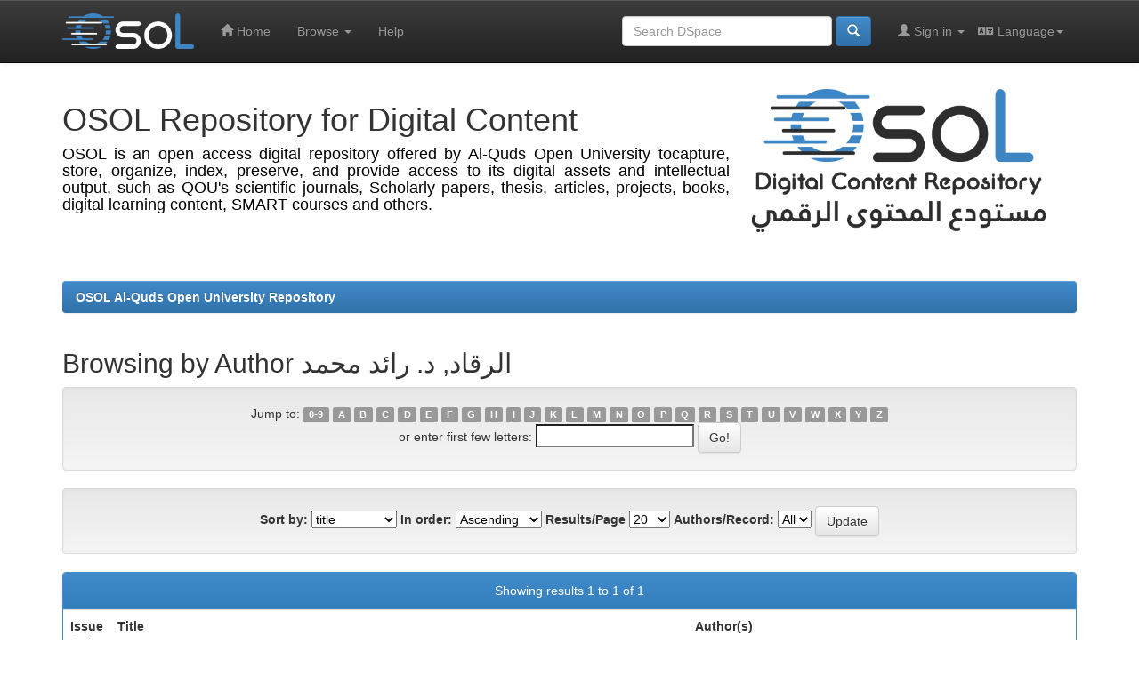

--- FILE ---
content_type: text/html;charset=UTF-8
request_url: https://dspace.qou.edu/browse?type=author&sort_by=1&order=ASC&rpp=20&etal=-1&value=%D8%A7%D9%84%D8%B1%D9%82%D8%A7%D8%AF%2C+%D8%AF.+%D8%B1%D8%A7%D8%A6%D8%AF+%D9%85%D8%AD%D9%85%D8%AF&starts_with=E
body_size: 4702
content:
























<!DOCTYPE html>
<html>
    <head>
        <title>OSOL Al-Quds Open University Repository: Browsing DSpace</title>
        <meta http-equiv="Content-Type" content="text/html; charset=UTF-8" />
        <meta name="Generator" content="DSpace 6.2" />
        <meta name="viewport" content="width=device-width, initial-scale=1.0">
	<meta name="description" content="OSOL is an open access digital repository offered by Al-Quds Open University to capture, store, organize, index, preserve, and provide access to its digital assets and intellectual output, such as QOU's scientific journals, Scholarly papers, thesis, articles, projects, books, digital learning content and SMART courses.">
        <link rel="shortcut icon" href="/favicon.ico" type="image/x-icon"/>
        <link rel="stylesheet" href="/static/css/jquery-ui-1.10.3.custom/redmond/jquery-ui-1.10.3.custom.css" type="text/css" />
	
	<link rel="stylesheet" href="/static/css/bootstrap/bootstrap.min.css" type="text/css" />
	<link rel="stylesheet" href="/static/css/fontawesome-all.min.css" type="text/css" />
		
		
		<link rel="stylesheet" href="/static/css/bootstrap/dspace-theme.css" type="text/css" />
		
		
		<link rel="stylesheet" href="/static/css/bootstrap/bootstrap-theme.min.css" type="text/css" />		

        <link rel="search" type="application/opensearchdescription+xml" href="/open-search/description.xml" title="DSpace"/>

        
        <script type='text/javascript' src="/static/js/jquery/jquery-1.10.2.min.js"></script>
        <script type='text/javascript' src='/static/js/jquery/jquery-ui-1.10.3.custom.min.js'></script>
        <script type='text/javascript' src='/static/js/bootstrap/bootstrap.min.js'></script>
        <script type='text/javascript' src='/static/js/holder.js'></script>
        <script type="text/javascript" src="/utils.js"></script>
        <script type="text/javascript" src="/static/js/choice-support.js"> </script>
        


    
    


    
    

<!-- HTML5 shim and Respond.js IE8 support of HTML5 elements and media queries -->
<!--[if lt IE 9]>
  <script src="/static/js/html5shiv.js"></script>
  <script src="/static/js/respond.min.js"></script>
<![endif]-->
    </head>

    
    
    <body class="undernavigation">
<a class="sr-only" href="#content">Skip navigation</a>
<header class="navbar navbar-inverse navbar-fixed-top">    
    
            <div class="container">
                

























       <div class="navbar-header">
         <button type="button" class="navbar-toggle" data-toggle="collapse" data-target=".navbar-collapse">
           <span class="icon-bar"></span>
           <span class="icon-bar"></span>
           <span class="icon-bar"></span>
         </button>
         <a class="navbar-brand" href="/"><img height="40" src="/image/logo No text.png" alt="OSOL logo" /></a>
       </div>
       <nav class="collapse navbar-collapse bs-navbar-collapse" role="navigation">
         <ul class="nav navbar-nav">
           <li class=""><a href="/"><span class="glyphicon glyphicon-home"></span> Home</a></li>
                
           <li class="dropdown">
             <a href="#" class="dropdown-toggle" data-toggle="dropdown">Browse <b class="caret"></b></a>
             <ul class="dropdown-menu">
               <li><a href="/community-list">Communities<br/>&amp;&nbsp;Collections</a></li>
				<li class="divider"></li>
        <li class="dropdown-header">Browse Items by:</li>
				
				
				
				      			<li><a href="/browse?type=dateissued">Issue Date</a></li>
					
				      			<li><a href="/browse?type=author">Author</a></li>
					
				      			<li><a href="/browse?type=title">Title</a></li>
					
				      			<li><a href="/browse?type=subject">Subject</a></li>
					
				    
				

            </ul>
          </li>
          <li class=""><script type="text/javascript">
<!-- Javascript starts here
document.write('<a href="#" onClick="var popupwin = window.open(\'/help/index.html\',\'dspacepopup\',\'height=600,width=550,resizable,scrollbars\');popupwin.focus();return false;">Help<\/a>');
// -->
</script><noscript><a href="/help/index.html" target="dspacepopup">Help</a></noscript></li>
       </ul>

 
    <div class="nav navbar-nav navbar-right">
	 <ul class="nav navbar-nav navbar-right">
      <li class="dropdown">
       <a href="#" class="dropdown-toggle" data-toggle="dropdown"><span class="fa fa-language"></span> Language<b class="caret"></b></a>
        <ul class="dropdown-menu">
 
      <li>
        <a onclick="javascript:document.repost.locale.value='ar';
                  document.repost.submit();" href="https://dspace.qou.edu/browse?locale=ar">
         العربية
       </a>
      </li>
 
      <li>
        <a onclick="javascript:document.repost.locale.value='en';
                  document.repost.submit();" href="https://dspace.qou.edu/browse?locale=en">
         English
       </a>
      </li>
 
     </ul>
    </li>
    </ul>
  </div>
 
 
       <div class="nav navbar-nav navbar-right">
		<ul class="nav navbar-nav navbar-right">
         <li class="dropdown">
         
             <a href="#" class="dropdown-toggle" data-toggle="dropdown"><span class="glyphicon glyphicon-user"></span> Sign in <b class="caret"></b></a>
	             
             <ul class="dropdown-menu">
               <li><a href="/mydspace">My DSpace</a></li>
               <li><a href="/subscribe">Receive email<br/>updates</a></li>
               <li><a href="/profile">Edit Profile</a></li>

		
             </ul>
           </li>
          </ul>
          
	
	<form method="get" action="/simple-search" class="navbar-form navbar-right">
	    <div class="form-group">
          <input type="text" class="form-control" placeholder="Search&nbsp;DSpace" name="query" id="tequery" size="25"/>
        </div>
        <button type="submit" class="btn btn-primary"><span class="glyphicon glyphicon-search"></span></button>

	</form></div>
    </nav>

            </div>

</header>

<main id="content" role="main">
<div class="container banner">
    <div class="row">
        <div class="col-md-8 brand">
            <h1>OSOL Repository for Digital Content</h1>
          <p class="jupar">  <h4>OSOL is an open access digital repository offered by Al-Quds Open University tocapture, store, organize, index, preserve, and provide access to its digital assets and intellectual output, such as QOU's scientific journals, Scholarly papers, thesis, articles, projects, books, digital learning content, SMART courses and others.</h4> </p>
        </div>
        <div class="col-md-4"><img class="pull-right" width="100%" src="/image/navbarlogo.png" alt="OSOL logo" />
        </div>
    </div>
</div>
<br/>
                

<div class="container">
    



  

<ol class="breadcrumb btn-primary">

  <li><a href="/">OSOL Al-Quds Open University Repository</a></li>

</ol>

</div>                



        
<div class="container">
	


























	
	<h2>
		Browsing  by Author الرقاد, د. رائد محمد
	</h2>

	
	
	<div id="browse_navigation" class="well text-center">
	<form method="get" action="/browse">
			<input type="hidden" name="type" value="author"/>
			<input type="hidden" name="sort_by" value="1"/>
			<input type="hidden" name="order" value="ASC"/>
			<input type="hidden" name="rpp" value="20"/>
			<input type="hidden" name="etal" value="-1" />
<input type="hidden" name="value" value="الرقاد, د. رائد محمد"/>
	
	
	
		<span>Jump to:</span>
	                        <a class="label label-default" href="/browse?type=author&amp;sort_by=1&amp;order=ASC&amp;rpp=20&amp;etal=-1&amp;value=%D8%A7%D9%84%D8%B1%D9%82%D8%A7%D8%AF%2C+%D8%AF.+%D8%B1%D8%A7%D8%A6%D8%AF+%D9%85%D8%AD%D9%85%D8%AF&amp;starts_with=0">0-9</a>

	                        <a class="label label-default" href="/browse?type=author&amp;sort_by=1&amp;order=ASC&amp;rpp=20&amp;etal=-1&amp;value=%D8%A7%D9%84%D8%B1%D9%82%D8%A7%D8%AF%2C+%D8%AF.+%D8%B1%D8%A7%D8%A6%D8%AF+%D9%85%D8%AD%D9%85%D8%AF&amp;starts_with=A">A</a>

	                        <a class="label label-default" href="/browse?type=author&amp;sort_by=1&amp;order=ASC&amp;rpp=20&amp;etal=-1&amp;value=%D8%A7%D9%84%D8%B1%D9%82%D8%A7%D8%AF%2C+%D8%AF.+%D8%B1%D8%A7%D8%A6%D8%AF+%D9%85%D8%AD%D9%85%D8%AF&amp;starts_with=B">B</a>

	                        <a class="label label-default" href="/browse?type=author&amp;sort_by=1&amp;order=ASC&amp;rpp=20&amp;etal=-1&amp;value=%D8%A7%D9%84%D8%B1%D9%82%D8%A7%D8%AF%2C+%D8%AF.+%D8%B1%D8%A7%D8%A6%D8%AF+%D9%85%D8%AD%D9%85%D8%AF&amp;starts_with=C">C</a>

	                        <a class="label label-default" href="/browse?type=author&amp;sort_by=1&amp;order=ASC&amp;rpp=20&amp;etal=-1&amp;value=%D8%A7%D9%84%D8%B1%D9%82%D8%A7%D8%AF%2C+%D8%AF.+%D8%B1%D8%A7%D8%A6%D8%AF+%D9%85%D8%AD%D9%85%D8%AF&amp;starts_with=D">D</a>

	                        <a class="label label-default" href="/browse?type=author&amp;sort_by=1&amp;order=ASC&amp;rpp=20&amp;etal=-1&amp;value=%D8%A7%D9%84%D8%B1%D9%82%D8%A7%D8%AF%2C+%D8%AF.+%D8%B1%D8%A7%D8%A6%D8%AF+%D9%85%D8%AD%D9%85%D8%AF&amp;starts_with=E">E</a>

	                        <a class="label label-default" href="/browse?type=author&amp;sort_by=1&amp;order=ASC&amp;rpp=20&amp;etal=-1&amp;value=%D8%A7%D9%84%D8%B1%D9%82%D8%A7%D8%AF%2C+%D8%AF.+%D8%B1%D8%A7%D8%A6%D8%AF+%D9%85%D8%AD%D9%85%D8%AF&amp;starts_with=F">F</a>

	                        <a class="label label-default" href="/browse?type=author&amp;sort_by=1&amp;order=ASC&amp;rpp=20&amp;etal=-1&amp;value=%D8%A7%D9%84%D8%B1%D9%82%D8%A7%D8%AF%2C+%D8%AF.+%D8%B1%D8%A7%D8%A6%D8%AF+%D9%85%D8%AD%D9%85%D8%AF&amp;starts_with=G">G</a>

	                        <a class="label label-default" href="/browse?type=author&amp;sort_by=1&amp;order=ASC&amp;rpp=20&amp;etal=-1&amp;value=%D8%A7%D9%84%D8%B1%D9%82%D8%A7%D8%AF%2C+%D8%AF.+%D8%B1%D8%A7%D8%A6%D8%AF+%D9%85%D8%AD%D9%85%D8%AF&amp;starts_with=H">H</a>

	                        <a class="label label-default" href="/browse?type=author&amp;sort_by=1&amp;order=ASC&amp;rpp=20&amp;etal=-1&amp;value=%D8%A7%D9%84%D8%B1%D9%82%D8%A7%D8%AF%2C+%D8%AF.+%D8%B1%D8%A7%D8%A6%D8%AF+%D9%85%D8%AD%D9%85%D8%AF&amp;starts_with=I">I</a>

	                        <a class="label label-default" href="/browse?type=author&amp;sort_by=1&amp;order=ASC&amp;rpp=20&amp;etal=-1&amp;value=%D8%A7%D9%84%D8%B1%D9%82%D8%A7%D8%AF%2C+%D8%AF.+%D8%B1%D8%A7%D8%A6%D8%AF+%D9%85%D8%AD%D9%85%D8%AF&amp;starts_with=J">J</a>

	                        <a class="label label-default" href="/browse?type=author&amp;sort_by=1&amp;order=ASC&amp;rpp=20&amp;etal=-1&amp;value=%D8%A7%D9%84%D8%B1%D9%82%D8%A7%D8%AF%2C+%D8%AF.+%D8%B1%D8%A7%D8%A6%D8%AF+%D9%85%D8%AD%D9%85%D8%AF&amp;starts_with=K">K</a>

	                        <a class="label label-default" href="/browse?type=author&amp;sort_by=1&amp;order=ASC&amp;rpp=20&amp;etal=-1&amp;value=%D8%A7%D9%84%D8%B1%D9%82%D8%A7%D8%AF%2C+%D8%AF.+%D8%B1%D8%A7%D8%A6%D8%AF+%D9%85%D8%AD%D9%85%D8%AF&amp;starts_with=L">L</a>

	                        <a class="label label-default" href="/browse?type=author&amp;sort_by=1&amp;order=ASC&amp;rpp=20&amp;etal=-1&amp;value=%D8%A7%D9%84%D8%B1%D9%82%D8%A7%D8%AF%2C+%D8%AF.+%D8%B1%D8%A7%D8%A6%D8%AF+%D9%85%D8%AD%D9%85%D8%AF&amp;starts_with=M">M</a>

	                        <a class="label label-default" href="/browse?type=author&amp;sort_by=1&amp;order=ASC&amp;rpp=20&amp;etal=-1&amp;value=%D8%A7%D9%84%D8%B1%D9%82%D8%A7%D8%AF%2C+%D8%AF.+%D8%B1%D8%A7%D8%A6%D8%AF+%D9%85%D8%AD%D9%85%D8%AF&amp;starts_with=N">N</a>

	                        <a class="label label-default" href="/browse?type=author&amp;sort_by=1&amp;order=ASC&amp;rpp=20&amp;etal=-1&amp;value=%D8%A7%D9%84%D8%B1%D9%82%D8%A7%D8%AF%2C+%D8%AF.+%D8%B1%D8%A7%D8%A6%D8%AF+%D9%85%D8%AD%D9%85%D8%AF&amp;starts_with=O">O</a>

	                        <a class="label label-default" href="/browse?type=author&amp;sort_by=1&amp;order=ASC&amp;rpp=20&amp;etal=-1&amp;value=%D8%A7%D9%84%D8%B1%D9%82%D8%A7%D8%AF%2C+%D8%AF.+%D8%B1%D8%A7%D8%A6%D8%AF+%D9%85%D8%AD%D9%85%D8%AF&amp;starts_with=P">P</a>

	                        <a class="label label-default" href="/browse?type=author&amp;sort_by=1&amp;order=ASC&amp;rpp=20&amp;etal=-1&amp;value=%D8%A7%D9%84%D8%B1%D9%82%D8%A7%D8%AF%2C+%D8%AF.+%D8%B1%D8%A7%D8%A6%D8%AF+%D9%85%D8%AD%D9%85%D8%AF&amp;starts_with=Q">Q</a>

	                        <a class="label label-default" href="/browse?type=author&amp;sort_by=1&amp;order=ASC&amp;rpp=20&amp;etal=-1&amp;value=%D8%A7%D9%84%D8%B1%D9%82%D8%A7%D8%AF%2C+%D8%AF.+%D8%B1%D8%A7%D8%A6%D8%AF+%D9%85%D8%AD%D9%85%D8%AF&amp;starts_with=R">R</a>

	                        <a class="label label-default" href="/browse?type=author&amp;sort_by=1&amp;order=ASC&amp;rpp=20&amp;etal=-1&amp;value=%D8%A7%D9%84%D8%B1%D9%82%D8%A7%D8%AF%2C+%D8%AF.+%D8%B1%D8%A7%D8%A6%D8%AF+%D9%85%D8%AD%D9%85%D8%AF&amp;starts_with=S">S</a>

	                        <a class="label label-default" href="/browse?type=author&amp;sort_by=1&amp;order=ASC&amp;rpp=20&amp;etal=-1&amp;value=%D8%A7%D9%84%D8%B1%D9%82%D8%A7%D8%AF%2C+%D8%AF.+%D8%B1%D8%A7%D8%A6%D8%AF+%D9%85%D8%AD%D9%85%D8%AF&amp;starts_with=T">T</a>

	                        <a class="label label-default" href="/browse?type=author&amp;sort_by=1&amp;order=ASC&amp;rpp=20&amp;etal=-1&amp;value=%D8%A7%D9%84%D8%B1%D9%82%D8%A7%D8%AF%2C+%D8%AF.+%D8%B1%D8%A7%D8%A6%D8%AF+%D9%85%D8%AD%D9%85%D8%AF&amp;starts_with=U">U</a>

	                        <a class="label label-default" href="/browse?type=author&amp;sort_by=1&amp;order=ASC&amp;rpp=20&amp;etal=-1&amp;value=%D8%A7%D9%84%D8%B1%D9%82%D8%A7%D8%AF%2C+%D8%AF.+%D8%B1%D8%A7%D8%A6%D8%AF+%D9%85%D8%AD%D9%85%D8%AF&amp;starts_with=V">V</a>

	                        <a class="label label-default" href="/browse?type=author&amp;sort_by=1&amp;order=ASC&amp;rpp=20&amp;etal=-1&amp;value=%D8%A7%D9%84%D8%B1%D9%82%D8%A7%D8%AF%2C+%D8%AF.+%D8%B1%D8%A7%D8%A6%D8%AF+%D9%85%D8%AD%D9%85%D8%AF&amp;starts_with=W">W</a>

	                        <a class="label label-default" href="/browse?type=author&amp;sort_by=1&amp;order=ASC&amp;rpp=20&amp;etal=-1&amp;value=%D8%A7%D9%84%D8%B1%D9%82%D8%A7%D8%AF%2C+%D8%AF.+%D8%B1%D8%A7%D8%A6%D8%AF+%D9%85%D8%AD%D9%85%D8%AF&amp;starts_with=X">X</a>

	                        <a class="label label-default" href="/browse?type=author&amp;sort_by=1&amp;order=ASC&amp;rpp=20&amp;etal=-1&amp;value=%D8%A7%D9%84%D8%B1%D9%82%D8%A7%D8%AF%2C+%D8%AF.+%D8%B1%D8%A7%D8%A6%D8%AF+%D9%85%D8%AD%D9%85%D8%AF&amp;starts_with=Y">Y</a>

	                        <a class="label label-default" href="/browse?type=author&amp;sort_by=1&amp;order=ASC&amp;rpp=20&amp;etal=-1&amp;value=%D8%A7%D9%84%D8%B1%D9%82%D8%A7%D8%AF%2C+%D8%AF.+%D8%B1%D8%A7%D8%A6%D8%AF+%D9%85%D8%AD%D9%85%D8%AF&amp;starts_with=Z">Z</a>
<br/>
	    					<span>or enter first few letters:</span>
	    					<input type="text" name="starts_with"/>&nbsp;<input type="submit" class="btn btn-default" value="Go!" />

	</form>
	</div>
	

	
	<div id="browse_controls" class="well text-center">
	<form method="get" action="/browse">
		<input type="hidden" name="type" value="author"/>
<input type="hidden" name="value" value="الرقاد, د. رائد محمد"/>





		<label for="sort_by">Sort by:</label>
		<select name="sort_by">
 <option value="1" selected="selected">title</option> <option value="2" >issue date</option> <option value="3" >submit date</option>
		</select>

		<label for="order">In order:</label>
		<select name="order">
			<option value="ASC" selected="selected">Ascending</option>
			<option value="DESC" >Descending</option>
		</select>

		<label for="rpp">Results/Page</label>
		<select name="rpp">
	
			<option value="5" >5</option>
	
			<option value="10" >10</option>
	
			<option value="15" >15</option>
	
			<option value="20" selected="selected">20</option>
	
			<option value="25" >25</option>
	
			<option value="30" >30</option>
	
			<option value="35" >35</option>
	
			<option value="40" >40</option>
	
			<option value="45" >45</option>
	
			<option value="50" >50</option>
	
			<option value="55" >55</option>
	
			<option value="60" >60</option>
	
			<option value="65" >65</option>
	
			<option value="70" >70</option>
	
			<option value="75" >75</option>
	
			<option value="80" >80</option>
	
			<option value="85" >85</option>
	
			<option value="90" >90</option>
	
			<option value="95" >95</option>
	
			<option value="100" >100</option>

		</select>

		<label for="etal">Authors/Record:</label>
		<select name="etal">

			<option value="0" selected="selected">All</option>
<option value="1" >1</option>	
			<option value="5" >5</option>
	
			<option value="10" >10</option>
	
			<option value="15" >15</option>
	
			<option value="20" >20</option>
	
			<option value="25" >25</option>
	
			<option value="30" >30</option>
	
			<option value="35" >35</option>
	
			<option value="40" >40</option>
	
			<option value="45" >45</option>
	
			<option value="50" >50</option>

		</select>

		<input type="submit" class="btn btn-default" name="submit_browse" value="Update"/>



	</form>
	</div>
<div class="panel panel-primary">
	
	<div class="panel-heading text-center">
		Showing results 1 to 1 of 1

	



	</div>
	
    
    
	<table align="center" class="table" summary="This table browses all dspace content">
<colgroup><col width="130" /><col width="60%" /><col width="40%" /></colgroup>
<tr>
<th id="t1" class="oddRowEvenCol">Issue Date</th><th id="t2" class="oddRowOddCol">Title</th><th id="t3" class="oddRowEvenCol">Author(s)</th></tr><tr><td headers="t1" >-</td><td headers="t2" ><a href="/handle/194/2395">مصادر&#x20;التوتر&#x20;المهني&#x20;لدى&#x20;مدربي&#x20;الألعاب&#x20;الرياضية&#x20;في&#x20;الجامعات&#x20;الأردنية&#x20;(دراسة&#x20;مقارنة)</a></td><td headers="t3" ><em><a href="/browse?type=author&amp;value=%D8%A7%D9%84%D8%B1%D9%82%D8%A7%D8%AF%2C+%D8%AF.+%D8%B1%D8%A7%D8%A6%D8%AF+%D9%85%D8%AD%D9%85%D8%AF">الرقاد,&#x20;د.&#x20;رائد&#x20;محمد</a>; <a href="/browse?type=author&amp;value=%D8%B0%D9%8A%D8%A7%D8%A8%D8%A7%D8%AA%2C+%D8%AF.+%D9%86%D8%A7%D8%AC%D8%AD+%D9%85%D8%AD%D9%85%D8%AF">ذيابات,&#x20;د.&#x20;ناجح&#x20;محمد</a>; <a href="/browse?type=author&amp;value=%D8%BA%D8%B1%D9%8A%D8%A8%2C+%D8%AF.+%D8%A3%D9%8A%D9%85%D9%86+%D8%B9%D9%88%D8%A7%D8%AF">غريب,&#x20;د.&#x20;أيمن&#x20;عواد</a></em></td></tr>
</table>

    
	
	<div class="panel-footer text-center">
		Showing results 1 to 1 of 1

	



	</div>
</div>
	
	













            

</div>
</main>
            
       <!--   <footer class="navbar navbar-inverse navbar-bottom">
             <div id="designedby" class="container text-muted">
             Theme by <a href="http://www.cineca.it"><img
                                    src="/image/logo-cineca-small.png"
                                    alt="Logo CINECA" /></a>
			<div id="footer_feedback" class="pull-right">                                    
                                <p class="text-muted"><a target="_blank" href="http://www.dspace.org/">DSpace Software</a> Copyright&nbsp;&copy;&nbsp;2002-2013&nbsp; <a target="_blank" href="http://www.duraspace.org/">Duraspace</a>&nbsp;-
                                <a target="_blank" href="/feedback">Feedback</a>
                                <a href="/htmlmap"></a></p>
                                </div>
			</div>
    </footer>-->

<footer id="footer">
<div class="content-wrapper container">
<!--<div class="BGspcUp"></div> -->
<div class="col-md-5 logowrapper">
<div class="row">
<div class="col-md-2">
<a href="http://www.qou.edu" target="_blank"><img src="/image/qoulogo.png" alt="QOU Logo"/></a>
</div>
<div class="col-md-9">
<div id="fslogan">
<span class="ar">جامعة القدس المفتوحة</span>
<br><span class="en">Al-Quds Open University</span>
</div>
<div class="spc"></div>
<div class="copy">Copyright © Al-Quds Open University <script>document.write(new Date().getFullYear());</script></div>

    </div>
</div>

</div>


<div class="col-md-4  listwrapper">

<p style="width:80%" align="justify"> OSOL was established as part of the ROMOR project that has been co-funded with support from the European Commission under ERASMUS+ European programme. <strong>This publication reflects the views only of the author, and the Commission cannot be held responsible for any use which may be made of the information contained therein.</strong> </p>

<div class="row">
   <div class="xs-hidden col-md-4 col-sm-2">
<img style="width:100%; height:auto" src="/image/eras.png" class="img-thumbnail"></div> 
    
        

    <div class="xs-hidden col-md-4 col-sm-2">
<img style="width:100%; height:auto" src="/image/romar.png" class="img-thumbnail"></div>

    
</div>
</div>




<div class="col-md-2 contact addresswrapper">
<div class="footerborder">
<div class="cntctSpc"></div>
<div class="spc"></div>

<p class="title">Contact us</p>
<span>Ramallah, Palestine</span></br>
Tel: + 970 2 2964571-4<br>
Fax: + 970 2 2964570<br>
e-mail:  <a href="/cdn-cgi/l/email-protection#dab3b4bcb59aabb5aff4bfbeaf"><span class="__cf_email__" data-cfemail="98f1f6fef7d8e9f7edb6fdfced">[email&#160;protected]</span></a>
<div class=""></div>

</div>

</div>

</div>

<script data-cfasync="false" src="/cdn-cgi/scripts/5c5dd728/cloudflare-static/email-decode.min.js"></script><script async src="https://www.googletagmanager.com/gtag/js?id=UA-135676352-1"></script>

<script>

  window.dataLayer = window.dataLayer || [];

  function gtag(){dataLayer.push(arguments);}

  gtag('js', new Date());

 

  gtag('config', 'UA-135676352-1');

</script>

</footer>


    <script defer src="https://static.cloudflareinsights.com/beacon.min.js/vcd15cbe7772f49c399c6a5babf22c1241717689176015" integrity="sha512-ZpsOmlRQV6y907TI0dKBHq9Md29nnaEIPlkf84rnaERnq6zvWvPUqr2ft8M1aS28oN72PdrCzSjY4U6VaAw1EQ==" data-cf-beacon='{"version":"2024.11.0","token":"0c260c32c8d244a29c8ae39ecf403e96","server_timing":{"name":{"cfCacheStatus":true,"cfEdge":true,"cfExtPri":true,"cfL4":true,"cfOrigin":true,"cfSpeedBrain":true},"location_startswith":null}}' crossorigin="anonymous"></script>
</body>
</html>
